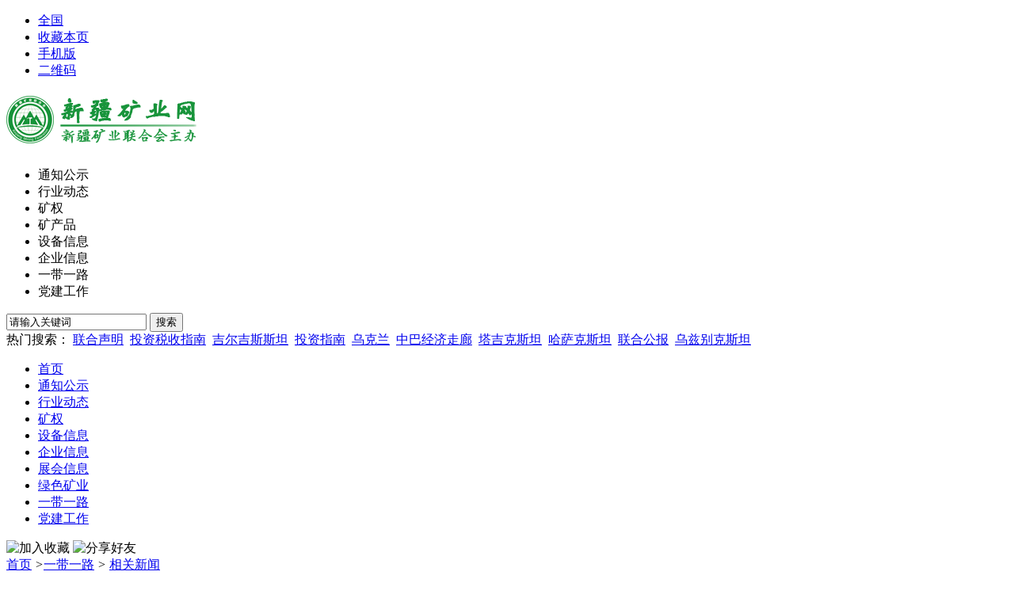

--- FILE ---
content_type: text/html;charset=UTF-8
request_url: https://xjkylhh.com/beltRoad/show.php?itemid=34
body_size: 16741
content:
<!doctype html>
<html>
<head>
<meta charset="UTF-8"/>
<title>第二届“一带一路”国际合作高峰论坛圆桌峰会联合公报_相关新闻_一带一路_新疆矿业网</title>
<meta name="keywords" content="第二届“一带一路”国际合作高峰论坛圆桌峰会联合公报,相关新闻"/>
<meta name="description" content="第二届“一带一路”国际合作高峰论坛圆桌峰会联合公报"/>
<meta http-equiv="mobile-agent" content="format=html5;url=https://xjkylhh.com/mobile/beltRoad/show.php?itemid=34">
<meta name="generator" content="DESTOON B2B - www.destoon.com"/>
<link rel="shortcut icon" type="image/x-icon" href="https://xjkylhh.com/favicon.ico"/>
<link rel="bookmark" type="image/x-icon" href="https://xjkylhh.com/favicon.ico"/>
<link rel="stylesheet" type="text/css" href="https://xjkylhh.com/skin/xjkl001/style.css"/>
<link rel="stylesheet" type="text/css" href="https://xjkylhh.com/skin/xjkl001/article.css"/>
<!--[if lte IE 6]>
<link rel="stylesheet" type="text/css" href="https://xjkylhh.com/skin/xjkl001/ie6.css"/>
<![endif]-->
<script type="text/javascript">window.onerror=function(){return true;}</script><script type="text/javascript" src="https://xjkylhh.com/lang/zh-cn/lang.js"></script>
<script type="text/javascript" src="https://xjkylhh.com/file/script/config.js"></script>
<!--[if lte IE 9]><!-->
<script type="text/javascript" src="https://xjkylhh.com/file/script/jquery-1.5.2.min.js"></script>
<!--<![endif]-->
<!--[if (gte IE 10)|!(IE)]><!-->
<script type="text/javascript" src="https://xjkylhh.com/file/script/jquery-2.1.1.min.js"></script>
<!--<![endif]-->
<script type="text/javascript" src="https://xjkylhh.com/file/script/common.js"></script>
<script type="text/javascript" src="https://xjkylhh.com/file/script/page.js"></script>
<script type="text/javascript">
GoMobile('https://xjkylhh.com/mobile/beltRoad/show.php?itemid=34');
var searchid = 27;
</script>
<script src="https://xjkylhh.com/skin/xjkl001/js/TopSearch.js" type="text/javascript"></script>
<script src="https://xjkylhh.com/skin/xjkl001/js/ScrollPic.js" type="text/javascript"></script>
<link href="https://xjkylhh.com/skin/xjkl001/css/global2016.css" rel="stylesheet" type="text/css" />
<link href="https://xjkylhh.com/skin/xjkl001/css/default2016.css" rel="stylesheet"type="text/css" />
<script type="text/javascript" src="https://xjkylhh.com/skin/xjkl001/js/page2.js"></script>
</head>
<body > 
<div class="head" id="head">
<div class="head_m">
<div class="f_r" id="destoon_member"></div>
<div class="head_l">
<ul>
<li class="h_location"><a href="https://xjkylhh.com/api/city.php" title="点击切换城市"><span id="destoon_city">全国</span></a></li><li class="h_fav"><script type="text/javascript">addFav('收藏本页');</script></li>
<li class="h_mobile"><a href="javascript:Dmobile();">手机版</a></li><li class="h_qrcode"><a href="javascript:Dqrcode();">二维码</a></li>
</ul>
</div>
</div>
</div>
<div id="destoon_qrcode" style="display:none;"></div><div class="m head_s" id="destoon_space"></div>
<div class="m"><div id="search_tips" style="display:none;"></div></div>
<div class="wrap head_logo">
<div class="home_logobox">
<h1><a href="https://xjkylhh.com/"><img src="https://xjkylhh.com/file/upload/201907/04/131504461.png" alt="新疆矿业网"/></a></h1>
</div>
<div id="home_searchbox">
<!--search start-->  
<script type="text/javascript">var searchid = 30;</script>
<form id="destoon_search" action="https://xjkylhh.com/api/search.php" onsubmit="return Dsearch();">
<input type="hidden" name="moduleid" value="27" id="destoon_moduleid">
<input type="hidden" name="spread" value="0" id="destoon_spread">
<div class="search fl">        
<div class="searchTabs">    
<ul id="search_moduleli">   
<li onclick="setModuleli(30, this);">通知公示</li>
<li onclick="setModuleli(23, this);">行业动态</li>
<li onclick="setModuleli(24, this);">矿权</li>
<li onclick="setModuleli(25, this);">矿产品</li>
<li onclick="setModuleli(26, this);">设备信息</li>
<li onclick="setModuleli(4, this);">企业信息</li>
<li class="selected" onclick="setModuleli(27, this);">一带一路</li>
<li onclick="setModuleli(35, this);">党建工作</li>
</ul>         
</div>     
<div class="searchCon">     
<input name="kw" id="destoon_kw" type="text"  class="searchInput" value="请输入关键词" onfocus="if(this.value=='请输入关键词') this.value='';" onkeyup="STip(this.value);" autocomplete="off" x-webkit-speech speech>
<input type="submit" value="搜索" class="searchBtn" />
</div>              
   
 </div>   
 </form>
 <!--search end-->   
<div class="clr"></div>
<div class="search_hot">热门搜索：
 <a href="https://xjkylhh.com/beltRoad/search.php?kw=%E8%81%94%E5%90%88%E5%A3%B0%E6%98%8E">联合声明</a>&nbsp; <a href="https://xjkylhh.com/beltRoad/search.php?kw=%E6%8A%95%E8%B5%84%E7%A8%8E%E6%94%B6%E6%8C%87%E5%8D%97">投资税收指南</a>&nbsp; <a href="https://xjkylhh.com/beltRoad/search.php?kw=%E5%90%89%E5%B0%94%E5%90%89%E6%96%AF%E6%96%AF%E5%9D%A6">吉尔吉斯斯坦</a>&nbsp; <a href="https://xjkylhh.com/beltRoad/search.php?kw=%E6%8A%95%E8%B5%84%E6%8C%87%E5%8D%97">投资指南</a>&nbsp; <a href="https://xjkylhh.com/beltRoad/search.php?kw=%E4%B9%8C%E5%85%8B%E5%85%B0">乌克兰</a>&nbsp; <a href="https://xjkylhh.com/beltRoad/search.php?kw=%E4%B8%AD%E5%B7%B4%E7%BB%8F%E6%B5%8E%E8%B5%B0%E5%BB%8A">中巴经济走廊</a>&nbsp; <a href="https://xjkylhh.com/beltRoad/search.php?kw=%E5%A1%94%E5%90%89%E5%85%8B%E6%96%AF%E5%9D%A6">塔吉克斯坦</a>&nbsp; <a href="https://xjkylhh.com/beltRoad/search.php?kw=%E5%93%88%E8%90%A8%E5%85%8B%E6%96%AF%E5%9D%A6">哈萨克斯坦</a>&nbsp; <a href="https://xjkylhh.com/beltRoad/search.php?kw=%E8%81%94%E5%90%88%E5%85%AC%E6%8A%A5">联合公报</a>&nbsp; <a href="https://xjkylhh.com/beltRoad/search.php?kw=%E4%B9%8C%E5%85%B9%E5%88%AB%E5%85%8B%E6%96%AF%E5%9D%A6">乌兹别克斯坦</a>&nbsp; </div>
</div>
<!--<div class="home_servicebox">
<ul>
<li class="ico1"><a target="_blank" href="https://xjkylhh.com/company/search.php?vip=1">金牌企业</a></li>
<li class="ico2"><a target="_blank" href="https://xjkylhh.com/sitemap/">网站地图</a></li>
<li class="ico3"><a target="_blank" href="https://xjkylhh.com/ad/">品牌广告</a></li>
<li class="ico4"><a target="_blank" href="https://xjkylhh.com/feed/">RSS订阅</a></li>
</ul>
</div>-->
<div class="home_adbox">
</div>
</div> 
<div id="glassbar">
<div class="wrap">
<ul>
<li><a href="https://xjkylhh.com/" >首页</a></li>
<li ><b  ></b><a  href="https://xjkylhh.com/publicity/" >通知公示</a><b  ></b></li>
<li ><b  ></b><a  href="https://xjkylhh.com/dynamics/" >行业动态</a><b  ></b></li>
<li ><b  ></b><a  href="https://xjkylhh.com/miningRights/" >矿权</a><b  ></b></li>
<li ><b  ></b><a  href="https://xjkylhh.com/equipment/" >设备信息</a><b  ></b></li>
<li ><b  ></b><a  href="https://xjkylhh.com/company/" >企业信息</a><b  ></b></li>
<li ><b  ></b><a  href="https://xjkylhh.com/exhibition/" >展会信息</a><b  ></b></li>
<li ><b  ></b><a  href="https://xjkylhh.com/greenMines/" >绿色矿业</a><b  ></b></li>
<li ><b   class="nl"></b><a  href="https://xjkylhh.com/beltRoad/"  class="nc">一带一路</a><b   class="nr"></b></li>
<li ><b  ></b><a  href="https://xjkylhh.com/party/" >党建工作</a><b  ></b></li>
</ul>
</div>
</div><script type="text/javascript">var module_id= 27,item_id=34,content_id='content',img_max_width=800;</script>
<div class="m">
<div class="nav">
<div style="margin-right:30px;">
<img src="https://xjkylhh.com/skin/xjkl001/image/ico-like.png" class="share" title="加入收藏" onclick="SendFav(27, 34);"/>
<img src="https://xjkylhh.com/skin/xjkl001/image/ico-share.png" class="share" title="分享好友" onclick="Dshare(27, 34);"/>
</div>
<a href="https://xjkylhh.com/">首页</a> <i>&gt;</i><a href="https://xjkylhh.com/beltRoad/">一带一路</a> <i>&gt;</i> <a href="https://xjkylhh.com/beltRoad/list.php?catid=22">相关新闻</a></div>
<div class="b20 bd-t"></div>
</div>
<div class="m m3">
<div class="m3l">
<div class="title" id="title" style="font-size:22px;margin:0px auto;">第二届“一带一路”国际合作高峰论坛圆桌峰会联合公报</div>
<div style="margin-top:40px;">
<span class="f_r">
<img src="https://xjkylhh.com/skin/xjkl001/image/ico-zoomin.png" width="16" height="16" title="放大字体" class="c_p" onclick="fontZoom('+', 'article');"/>
<img src="https://xjkylhh.com/skin/xjkl001/image/ico-zoomout.png" width="16" height="16" title="缩小字体" class="c_p" onclick="fontZoom('-', 'article');"/>
</span>
日期：2019-04-27&nbsp;&nbsp;&nbsp;&nbsp;
来源：<a href="https://www.yidaiyilu.gov.cn/zchj/qwfb/88222.htm" target="_blank">中国一带一路网</a>&nbsp;&nbsp;&nbsp;&nbsp;浏览：<span id="hits">2607</span>&nbsp;&nbsp;&nbsp;&nbsp;</div>

<div id="content"><div class="content" id="article"><div style="text-align: center;">&nbsp;<strong style="text-align: center; text-indent: 2em; color: rgb(43, 43, 43); font-family: 宋体; font-size: 16px;">共建&ldquo;一带一路&rdquo; 开创美好未来</strong></div>
<div class="info_content" style="padding: 0px; margin: 0px 0px 60px; color: rgb(43, 43, 43); font-size: 16px; line-height: 30px; font-family: 宋体;">
<p style="padding: 0px; margin: 15px 0px 0px; text-align: center;"><strong>第二届&ldquo;一带一路&rdquo;国际合作高峰论坛圆桌峰会联合公报</strong></p>
<p style="padding: 0px; margin: 15px 0px 0px; text-align: center;">2019年4月27日 中国北京</p>
<p style="padding: 0px; margin: 15px 0px 0px;">1. 我们，中华人民共和国主席习近平、阿塞拜疆总统阿利耶夫、白俄罗斯总统卢卡申科、文莱苏丹哈桑纳尔、智利总统皮涅拉、塞浦路斯总统阿纳斯塔西亚迪斯、捷克总统泽曼、吉布提总统盖莱、埃及总统塞西、哈萨克斯坦首任总统纳扎尔巴耶夫、肯尼亚总统肯雅塔、吉尔吉斯斯坦总统热恩别科夫、老挝国家主席本扬、蒙古总统巴特图勒嘎、莫桑比克总统纽西、尼泊尔总统班达里、菲律宾总统杜特尔特、葡萄牙总统德索萨、俄罗斯总统普京、塞尔维亚总统武契奇、瑞士联邦主席毛雷尔、塔吉克斯坦总统拉赫蒙、乌兹别克斯坦总统米尔济约耶夫、阿联酋副总统兼总理、迪拜酋长穆罕默德、奥地利总理库尔茨、柬埔寨首相洪森、埃塞俄比亚总理阿比、希腊总理齐普拉斯、匈牙利总理欧尔班、意大利总理孔特、马来西亚总理马哈蒂尔、缅甸国务资政昂山素季、巴基斯坦总理伊姆兰&middot;汗、巴布亚新几内亚总理奥尼尔、新加坡总理李显龙、泰国总理巴育、越南总理阮春福、印度尼西亚副总统卡拉于2019年4月27日聚首北京，出席主题为&ldquo;共建&lsquo;一带一路&rsquo;、开创美好未来&rdquo;的第二届&ldquo;一带一路&rdquo;国际合作高峰论坛领导人圆桌峰会。我们欢迎联合国秘书长古特雷斯、国际货币基金组织总裁拉加德与会。峰会由中华人民共和国主席习近平主持。</p>
<p style="padding: 0px; margin: 15px 0px 0px;">2. 我们相聚于世界经济机遇和挑战并存、世界正发生快速而深刻变化的时刻。我们重申加强多边主义对应对全球挑战至关重要。我们相信，构建开放、包容、联动、可持续和以人民为中心的世界经济，有利于促进共同繁荣。</p>
<p style="padding: 0px; margin: 15px 0px 0px;">3. 我们忆及首届&ldquo;一带一路&rdquo;国际合作高峰论坛领导人圆桌峰会联合公报及其确定的合作目标、原则和举措，并再次确认对落实联合国2030年可持续发展议程的承诺。我们重申，促进和平、发展与人权，推动合作共赢，尊重《联合国宪章》宗旨原则和国际法，是我们的共同责任；实现世界经济强劲、可持续、平衡和包容增长，提高人民生活质量，是我们的共同目标；打造繁荣与和平世界的共同命运，是我们的共同愿望。</p>
<p style="padding: 0px; margin: 15px 0px 0px;">4. 古丝绸之路凝聚了和平合作、开放包容、互学互鉴、互利共赢的平等合作精神，为促进互联互通和世界经济增长作出重要贡献。我们期待通过&ldquo;一带一路&rdquo;倡议及其他合作框架与倡议，重振古丝绸之路精神。</p>
<p style="padding: 0px; margin: 15px 0px 0px;">5. 作为合作伙伴，我们赞赏&ldquo;一带一路&rdquo;合作取得的进展及创造的重要机遇，特别是在发展政策对接、基础设施投资、经济走廊、经贸合作区、产业园区、金融和贸易合作、创新和技术、海上合作、商业联系、人文交流等领域取得的合作成果。这些合作为经济增长开辟了新动力，为各国经济社会发展增加了新潜力，为实现联合国可持续发展目标作出了贡献。</p>
<p style="padding: 0px; margin: 15px 0px 0px;">6. 展望未来，我们将高质量共建&ldquo;一带一路&rdquo;，通过促进政策沟通、设施联通、贸易畅通、资金融通和民心相通，加强各方互联互通，深化务实合作，增进各国人民福祉。在此方面，我们期待合作伙伴作出更多努力。</p>
<p style="padding: 0px; margin: 15px 0px 0px;">&mdash;&mdash;我们将坚持共商共建共享。我们强调法治和为所有人创造公平机会的重要性，将在自愿参与和协商一致的基础上开展政策对接和项目合作，责任共担，成果共享。各国都是平等的合作伙伴，尊重开放、透明、包容和公平营商环境。我们相互尊重彼此主权与领土完整。我们认为，根据国内优先事项和法律自主决定本国发展战略，是各国自身的权利和首要责任。</p>
<p style="padding: 0px; margin: 15px 0px 0px;">&mdash;&mdash;我们将坚持开放、绿色、廉洁。我们支持开放型经济以及包容和非歧视的全球市场，欢迎所有感兴趣的国家参与合作。我们重视促进绿色发展，应对环境保护及气候变化的挑战，包括加强在落实《巴黎协定》方面的合作。我们鼓励各方在建设廉洁文化和打击腐败方面作出更多努力。</p>
<p style="padding: 0px; margin: 15px 0px 0px;">&mdash;&mdash;我们追求高标准、惠民生、可持续。相关合作将遵守各国法律法规、国际义务和可适用的国际规则标准，并将本着以人民为中心的理念，促进包容性和高质量的经济增长并改善民生。我们致力于在各个层面促进合作的可持续性。</p>
<p style="padding: 0px; margin: 15px 0px 0px;">7. 我们始于这样一个信念：互联互通有利于推动增长及经济社会发展、促进商品和服务贸易、带动投资、创造就业机会、增进人文交流，在开放、包容和透明的基础上推动构建全球互联互通伙伴关系将为各方带来机遇。今天，我们决心通过包括&ldquo;一带一路&rdquo;倡议及其他合作战略在内的这种伙伴关系，在次区域、区域和全球层面加强国际合作，开创共同繁荣的美好未来。我们支持以世界贸易组织为核心、普遍、以规则为基础、开放、透明、非歧视的多边贸易体制。</p>
<p style="padding: 0px; margin: 15px 0px 0px;"><strong>加强发展政策对接</strong></p>
<p style="padding: 0px; margin: 15px 0px 0px;">8. 为促进共同发展，我们欢迎各方采取稳健的宏观经济政策，鼓励就落实可持续发展议程开展相关讨论。我们将在联合国和其他多边机制加强宏观经济政策对话，并在已有进展的基础上促进各方发展规划和互联互通倡议的对接。</p>
<p style="padding: 0px; margin: 15px 0px 0px;">9. 鉴此，我们强调有关倡议和合作框架所带来的机遇，包括：三河流域经济合作战略总体规划（2019-2023）、非盟及非洲基础设施发展规划、亚太经合组织互联互通蓝图、阿拉伯国家联盟、东盟及东盟互联互通总体规划2025、东盟智慧城市网络、东盟&ldquo;链接互联互通&rdquo;倡议、亚欧会议互联互通工作组、东盟东部增长区、中亚互联互通倡议、拉美和加勒比国家共同体、迪拜丝绸之路战略、欧盟欧亚互联互通战略、中欧互联互通平台、欧盟东部伙伴关系、欧亚经济联盟、欧亚伙伴关系、中非合作论坛、大湄公河次区域经济合作、全球基础设施互联互通联盟、&ldquo;全球集团倡议&rdquo;、澜沧江&mdash;湄公河合作、美洲国家组织、太平洋联盟、太平洋岛国论坛、地中海联盟及其他次区域和区域合作倡议。</p>
<p style="padding: 0px; margin: 15px 0px 0px;">10. 我们决心促进贸易投资自由化和便利化，期待进一步开放市场，反对保护主义、单边主义和其他不符合世界贸易组织规则的措施。我们强调世贸组织协定中&ldquo;特殊与差别待遇&rdquo;的重要性。</p>
<p style="padding: 0px; margin: 15px 0px 0px;">11. 我们重视通关便利化，鼓励有关部门在边境清关、海关互助、信息共享、精简海关和过境手续等方面增进合作。我们鼓励有关便利化措施符合世贸组织《贸易便利化协定》，同时辅之以打击非法贸易和欺诈等有效的边境管控措施。</p>
<p style="padding: 0px; margin: 15px 0px 0px;">12. 我们呼吁各国在符合各自国内法律和国际承诺的前提下，加强在促进外国直接投资和建立合资企业方面的合作。我们鼓励各方为促进投资和创造新商业机会营造有利和可预测的环境。</p>
<p style="padding: 0px; margin: 15px 0px 0px;">13. 我们希望加强税收合作，鼓励达成更多避免双重征税协定，促进增长友好型的税收政策。为此，我们将在现有国际税收合作框架内开展工作。</p>
<p style="padding: 0px; margin: 15px 0px 0px;">14. 我们将努力建设包容多元、普遍受益的全球价值链。我们鼓励在保护知识产权的同时，在创新领域加强合作。我们也鼓励各方采用电子运单。</p>
<p style="padding: 0px; margin: 15px 0px 0px;">15. 我们支持发展可持续蓝色经济，呼吁进一步加强海上联通和国际海洋合作，包括加强港口和航运业界合作，同时以可持续的方式管理海洋和沿海生态系统。</p>
<p style="padding: 0px; margin: 15px 0px 0px;"><strong>加强基础设施互联互通</strong></p>
<p style="padding: 0px; margin: 15px 0px 0px;">16. 为促进联动增长，我们支持构建全方位、复合型的基础设施互联互通，通过基础设施投资促进经济增长，改善民生。我们支持帮助陆锁国成为陆联国的政策措施，包括在过境安排及基础设施方面促进联通并加强合作。</p>
<p style="padding: 0px; margin: 15px 0px 0px;">17. 我们将努力建设高质量、可靠、抗风险、可持续的基础设施。我们强调，高质量基础设施应确保在全周期内切实可行、价格合理、包容可及、广泛受益，有助于参与国可持续发展和发展中国家工业化。我们欢迎发达国家和国际投资者投资发展中国家的互联互通项目。我们重视项目在经济、社会、财政、金融和环境方面的可持续性，同时统筹好经济增长、社会进步和环境保护之间的平衡。</p>
<p style="padding: 0px; margin: 15px 0px 0px;">18. 为实现项目可持续性，我们支持各国在项目准备和执行方面加强合作，确保项目可投资、可融资、经济可行及环境友好。我们呼吁&ldquo;一带一路&rdquo;合作的所有市场参与方履行企业社会责任，遵守联合国全球契约。</p>
<p style="padding: 0px; margin: 15px 0px 0px;">19. 我们认识到交通基础设施是互联互通的基础之一。我们鼓励各国通过发展相互兼容和复合型的交通等措施，开发相互兼容的基础设施，增强各国在空中、陆地和海上的联通。我们认识到开发跨区域交通和物流通道的重要性，包括建设联通中亚和高加索、欧洲、非洲、南亚、东南亚以及太平洋地区的通道以促进交通和交流。</p>
<p style="padding: 0px; margin: 15px 0px 0px;">20. 我们支持加强能源基础设施，提高能源安全，让所有人都能享有可负担、可再生、清洁和可持续的能源。</p>
<p style="padding: 0px; margin: 15px 0px 0px;">21. 在遵守各国法律、监管制度以及各自国际承诺的前提下，我们期待加强金融市场互联互通，同时重视普惠金融。</p>
<p style="padding: 0px; margin: 15px 0px 0px;"><strong>推动可持续发展</strong></p>
<p style="padding: 0px; margin: 15px 0px 0px;">22. 为促进可持续和低碳发展，我们赞赏推动绿色发展、促进生态可持续性的努力。我们鼓励发展绿色金融，包括发行绿色债券和发展绿色技术。我们也鼓励各方在生态环保政策方面交流良好实践，提高环保水平。</p>
<p style="padding: 0px; margin: 15px 0px 0px;">23. 为保护地球免于退化，我们期待建设更具气候韧性的未来，加强在环保、循环经济、清洁能源、能效、综合可持续水资源管理等领域合作，包括根据国际公认的原则和义务对受到气候变化不利影响的国家予以支持，从而在经济、社会和环境三方面以平衡和综合的方式实现可持续发展。我们支持落实联合国关于&ldquo;水促进可持续发展&rdquo;国际行动十年（2018-2028）执行情况中期全面审查的决议。</p>
<p style="padding: 0px; margin: 15px 0px 0px;">24. 我们鼓励在可持续农业、林业和生态多样性保护方面开展更多合作。我们同意在抗灾减灾和灾害管理领域促进合作。</p>
<p style="padding: 0px; margin: 15px 0px 0px;">25. 我们支持在遵守各国法律法规的基础上开展国际反腐败合作，对腐败问题采取零容忍态度。我们呼吁各国根据自身在《联合国反腐败公约》等国际公约和相关双边条约下的义务，加强相关国际合作。我们期待在交流有益经验和开展务实合作方面加强合作。</p>
<p style="padding: 0px; margin: 15px 0px 0px;"><strong>加强务实合作</strong></p>
<p style="padding: 0px; margin: 15px 0px 0px;">26. 为实现共同繁荣，我们应加强务实合作。有关合作应坚持以人民为中心，坚持结果导向和增长导向，遵守市场规则及各国法律，必要时政府可提供相应支持。我们鼓励包括中小微企业在内的各国企业参与合作。我们强调在遵守各国法律法规的基础上，采取开放、透明和非歧视的公共采购程序的重要性，并欢迎交流有益经验。</p>
<p style="padding: 0px; margin: 15px 0px 0px;">27. 我们支持各国在已有进展的基础上，继续建设经济走廊、经贸合作区（见附件）和同&ldquo;一带一路&rdquo;相关的合作项目，加强价值链、产业链、供应链合作。</p>
<p style="padding: 0px; margin: 15px 0px 0px;">28. 我们将在遵守国际法和各国法律的前提下，继续加强多式联运，包括运用内陆国的内河水道、公路和铁路网络、陆海空港口及管道。我们鼓励借鉴国际良好实践，加强包括跨境高速光缆在内的数字基础设施，发展电子商务和智慧城市，缩小数字鸿沟。</p>
<p style="padding: 0px; margin: 15px 0px 0px;">29. 我们鼓励开展第三方市场合作、三方合作及政府和社会资本合作，欢迎企业和有关国际组织在符合各国法律法规的前提下就此作出更多努力。我们欢迎开展法务合作，包括为工商界提供争端解决服务和法律援助。</p>
<p style="padding: 0px; margin: 15px 0px 0px;">30. 我们支持各国金融机构和国际金融机构开展合作，为有关项目提供多元化和可持续的融资支持。在尊重各国国内优先事项、法律法规、国际承诺以及联合国大会在债务可持续性方面通过的有关原则的同时，我们鼓励本币融资和互设金融机构，更好地发挥开发性金融的作用。我们鼓励多边开发银行和其他国际金融机构以财政可持续的方式加大对互联互通项目的支持，并根据当地需求动员民间资本投资相关项目。</p>
<p style="padding: 0px; margin: 15px 0px 0px;">31. 为保障粮食安全和支持可持续发展，我们强调发展节水技术和开展农业创新的重要性。我们重视通过加强动植物卫生检疫合作，促进农产品贸易和投资。</p>
<p style="padding: 0px; margin: 15px 0px 0px;">32. 我们注意到附件中列出的各专业领域&ldquo;一带一路&rdquo;合作平台。</p>
<p style="padding: 0px; margin: 15px 0px 0px;"><strong>加强人文交流</strong></p>
<p style="padding: 0px; margin: 15px 0px 0px;">33. 互联互通让不同国家、人民和社会之间的联系更加紧密。我们相信&ldquo;一带一路&rdquo;合作有利于促进各国人民以及不同文化和文明间的对话交流、互学互鉴。我们欢迎扩大人文交流的努力，包括加强青年间的交往。</p>
<p style="padding: 0px; margin: 15px 0px 0px;">34. 我们重视加强在人力资源开发、教育和职业培训方面的合作，以增强民众更好适应未来工作的能力，促进就业并提高人民生活水平。</p>
<p style="padding: 0px; margin: 15px 0px 0px;">35. 我们期待在科技、文化、艺术、创意经济、农村发展和民间工艺、考古和古生物、文化和自然遗产保护、旅游、卫生、体育等领域进一步开展交流和合作。</p>
<p style="padding: 0px; margin: 15px 0px 0px;">36. 我们欢迎各国议会、友好省市、智库、学界、媒体和民间团体加强交往，促进妇女交流和残疾人交流，并在海外劳工方面加强合作。</p>
<p style="padding: 0px; margin: 15px 0px 0px;"><strong>下一步工作</strong></p>
<p style="padding: 0px; margin: 15px 0px 0px;">37. 我们欢迎各方同中国进一步在&ldquo;一带一路&rdquo;倡议下开展双边和国际合作，期待定期举办高峰论坛并举行相关后续活动。</p>
<p style="padding: 0px; margin: 15px 0px 0px;">38. 我们感谢并祝贺中国举办第二届&ldquo;一带一路&rdquo;国际合作高峰论坛，期待举行第三届高峰论坛。</p>
<p style="padding: 0px; margin: 15px 0px 0px;">附件</p>
<p style="padding: 0px; margin: 15px 0px 0px;">一、由互联互通带动和支持的经济走廊和其他项目：</p>
<p style="padding: 0px; margin: 15px 0px 0px;">（1）亚的斯亚贝巴&mdash;吉布提铁路经济走廊及沿线工业园</p>
<p style="padding: 0px; margin: 15px 0px 0px;">（2）黑水隧道</p>
<p style="padding: 0px; margin: 15px 0px 0px;">（3）巴库&mdash;第比利斯&mdash;卡尔斯跨国铁路和巴库阿里亚特自由经济区</p>
<p style="padding: 0px; margin: 15px 0px 0px;">（4）文莱&mdash;中国广西经济走廊</p>
<p style="padding: 0px; margin: 15px 0px 0px;">（5）中国&mdash;中亚&mdash;西亚经济走廊</p>
<p style="padding: 0px; margin: 15px 0px 0px;">（6）中欧陆海快线</p>
<p style="padding: 0px; margin: 15px 0px 0px;">（7）中国&mdash;中南半岛经济走廊，包括中老经济走廊</p>
<p style="padding: 0px; margin: 15px 0px 0px;">（8）中国&mdash;吉尔吉斯斯坦&mdash;乌兹别克斯坦国际公路</p>
<p style="padding: 0px; margin: 15px 0px 0px;">（9）中国&mdash;老挝&mdash;泰国铁路合作</p>
<p style="padding: 0px; margin: 15px 0px 0px;">（10）中国&mdash;马来西亚钦州产业园</p>
<p style="padding: 0px; margin: 15px 0px 0px;">（11）中蒙俄经济走廊</p>
<p style="padding: 0px; margin: 15px 0px 0px;">（12）中国&mdash;缅甸经济走廊</p>
<p style="padding: 0px; margin: 15px 0px 0px;">（13）中国&mdash;巴基斯坦经济走廊</p>
<p style="padding: 0px; margin: 15px 0px 0px;">（14）泰国东部经济走廊</p>
<p style="padding: 0px; margin: 15px 0px 0px;">（15）大湄公河次区域经济合作</p>
<p style="padding: 0px; margin: 15px 0px 0px;">（16）欧盟泛欧交通运输网络</p>
<p style="padding: 0px; margin: 15px 0px 0px;">（17）欧洲&mdash;高加索&mdash;亚洲运输走廊</p>
<p style="padding: 0px; margin: 15px 0px 0px;">（18）中白工业园</p>
<p style="padding: 0px; margin: 15px 0px 0px;">（19）国际南北运输通道</p>
<p style="padding: 0px; margin: 15px 0px 0px;">（20）维多利亚湖-地中海海路航线连接计划</p>
<p style="padding: 0px; margin: 15px 0px 0px;">（21）拉穆港&mdash;南苏丹&mdash;埃塞俄比亚交通通道</p>
<p style="padding: 0px; margin: 15px 0px 0px;">（22）马来西亚&mdash;中国关丹产业园</p>
<p style="padding: 0px; margin: 15px 0px 0px;">（23）中国&mdash;尼泊尔跨越喜马拉雅立体互联互通网络及中尼跨境铁路</p>
<p style="padding: 0px; margin: 15px 0px 0px;">（24）新亚欧大陆桥</p>
<p style="padding: 0px; margin: 15px 0px 0px;">（25）中国&mdash;新加坡（重庆）战略性互联互通示范项目：国际陆海贸易新通道</p>
<p style="padding: 0px; margin: 15px 0px 0px;">（26）非洲北部通道（连接蒙巴萨港和非洲大湖区国家以及泛非公路）</p>
<p style="padding: 0px; margin: 15px 0px 0px;">（27）开罗&mdash;开普敦南北通道</p>
<p style="padding: 0px; margin: 15px 0px 0px;">（28）比雷埃夫斯港</p>
<p style="padding: 0px; margin: 15px 0px 0px;">（29）埃塞俄比亚&mdash;苏丹港铁路互联互通</p>
<p style="padding: 0px; margin: 15px 0px 0px;">（30）印度尼西亚区域综合经济走廊</p>
<p style="padding: 0px; margin: 15px 0px 0px;">（31）苏伊士运河经济区</p>
<p style="padding: 0px; margin: 15px 0px 0px;">（32）北方海航道货物运输</p>
<p style="padding: 0px; margin: 15px 0px 0px;">（33）跨太平洋海底光缆</p>
<p style="padding: 0px; margin: 15px 0px 0px;">（34）越南&ldquo;两廊一圈&rdquo;发展规划</p>
<p style="padding: 0px; margin: 15px 0px 0px;">（35）中国&mdash;塔吉克斯坦&mdash;乌兹别克斯坦国际公路</p>
<p style="padding: 0px; margin: 15px 0px 0px;">二、专业领域多边合作倡议和平台：</p>
<p style="padding: 0px; margin: 15px 0px 0px;">（1）&ldquo;一带一路&rdquo;国际合作高峰论坛咨询委员会</p>
<p style="padding: 0px; margin: 15px 0px 0px;">（2）&ldquo;一带一路&rdquo;国际科学组织联盟</p>
<p style="padding: 0px; margin: 15px 0px 0px;">（3）廉洁丝绸之路北京倡议</p>
<p style="padding: 0px; margin: 15px 0px 0px;">（4）&ldquo;一带一路&rdquo;能源合作伙伴关系</p>
<p style="padding: 0px; margin: 15px 0px 0px;">（5）&ldquo;一带一路&rdquo;税收征管合作机制</p>
<p style="padding: 0px; margin: 15px 0px 0px;">（6）&ldquo;一带一路&rdquo;新闻合作联盟</p>
<p style="padding: 0px; margin: 15px 0px 0px;">（7）&ldquo;一带一路&rdquo;国际智库合作委员会</p>
<p style="padding: 0px; margin: 15px 0px 0px;">（8）&ldquo;数字丝绸之路&rdquo;倡议</p>
<p style="padding: 0px; margin: 15px 0px 0px;">（9）《&ldquo;一带一路&rdquo;融资指导原则》</p>
<p style="padding: 0px; margin: 15px 0px 0px;">（10）国际丝绸之路科学院</p>
<p style="padding: 0px; margin: 15px 0px 0px;">（11）&ldquo;一带一路&rdquo;绿色发展国际联盟</p>
<p style="padding: 0px; margin: 15px 0px 0px;">（12）《关于进一步推进&ldquo;一带一路&rdquo;国家知识产权务实合作的联合声明》</p>
<p style="padding: 0px; margin: 15px 0px 0px;">（13）中欧班列运输联合工作组</p>
<p style="padding: 0px; margin: 15px 0px 0px;">（14）《海上丝绸之路港口合作宁波倡议》</p>
<p style="padding: 0px; margin: 15px 0px 0px;">三、参与方提及的其他倡议和举措：</p>
<p style="padding: 0px; margin: 15px 0px 0px;">（1）非洲大陆自由贸易协定</p>
<p style="padding: 0px; margin: 15px 0px 0px;">（2）希腊发起的文明古国论坛</p>
<p style="padding: 0px; margin: 15px 0px 0px;">（3）2019年将在智利举行的亚太经合组织第二十七次领导人非正式会议</p>
<p style="padding: 0px; margin: 15px 0px 0px;">（4）中白&ldquo;一带一路&rdquo;专项论坛</p>
<p style="padding: 0px; margin: 15px 0px 0px;">（5）蒙古及其他感兴趣的国家在陆地和机场口岸设立&ldquo;一带一路&rdquo;通道</p>
<p style="padding: 0px; margin: 15px 0px 0px;">（6）2018年哈萨克斯坦第一届全球丝绸之路国家市长论坛</p>
<p style="padding: 0px; margin: 15px 0px 0px;">（7）哈萨克斯坦倡议的全球丝绸之路奖</p>
<p style="padding: 0px; margin: 15px 0px 0px;">（8）蒙古倡议奖励促进&ldquo;一带一路&rdquo;合作的外交官和青年学者</p>
<p style="padding: 0px; margin: 15px 0px 0px;">（9）泛阿拉伯自由贸易协定</p>
<p style="padding: 0px; margin: 15px 0px 0px;">（10）2019年将在智利圣地亚哥举行的第25届联合国气候变化框架公约缔约国大会</p>
<p style="padding: 0px; margin: 15px 0px 0px;">（11）2018年在肯尼亚举行的可持续蓝色经济会议</p>
<p style="padding: 0px; margin: 15px 0px 0px;">（12）联合国关于调解所产生的国际和解协议公约</p>
<p style="padding: 0px; margin: 15px 0px 0px;">（13）2018年在希腊举行的联合国世界旅游组织丝绸之路旅游国际会议</p>
<p style="padding: 0px; margin: 15px 0px 0px;">（14）巴库进程框架下的世界跨文化对话论坛</p>
<p style="padding: 0px; margin: 15px 0px 0px;">（15）2018年在埃及举行的世界青年论坛</p>
</div>
<div class="editor" style="padding: 0px; margin: 0px; color: rgb(43, 43, 43); text-align: right; font-family: 宋体;">编辑：刘梦</div></div>
</div>
<div class="b20 c_b">&nbsp;</div>
<br/>
</div>
<div class="m3r">
<div class="head-sub"><strong>推荐阅读</strong></div>
<div class="list-txt"><ul>
<li><a href="https://xjkylhh.com/beltRoad/show.php?itemid=35" title="习近平在第二届“一带一路”国际合作高峰论坛上的系列讲话">习近平在第二届“一带一路”国际合作高峰论坛上的系列讲话</a></li>
<li><a href="https://xjkylhh.com/beltRoad/show.php?itemid=34" title="第二届“一带一路”国际合作高峰论坛圆桌峰会联合公报">第二届“一带一路”国际合作高峰论坛圆桌峰会联合公报</a></li>
<li><a href="https://xjkylhh.com/beltRoad/show.php?itemid=14" title="中巴经济走廊国际合作协调工作组首次会议在京召开">中巴经济走廊国际合作协调工作组首次会议在京召开</a></li>
<li><a href="https://xjkylhh.com/beltRoad/show.php?itemid=3" title="多国政要将率高规格企业团参加第二届“一带一路”高峰论坛">多国政要将率高规格企业团参加第二届“一带一路”高峰论坛</a></li>
<li><a href="https://xjkylhh.com/beltRoad/show.php?itemid=1" title="“一带一路”绿色发展研究项目报告在京发布">“一带一路”绿色发展研究项目报告在京发布</a></li>
</ul>
</div>
<div class="head-sub"><strong>点击排行</strong></div>
<div class="list-rank"><ul>
</ul></div>
<div class="b20">&nbsp;</div>
<div class="head-sub"><strong>相关新闻</strong></div>
<div class="list-txt"><ul>
<li><a href="https://xjkylhh.com/beltRoad/show.php?itemid=139" title="“专精特新”中小企业助力高质量共建“一带一路”">“专精特新”中小企业助力高质量共建“一带一路</a></li>
<li><a href="https://xjkylhh.com/beltRoad/show.php?itemid=137" title="新疆推进丝绸之路经济带核心区建设成效明显">新疆推进丝绸之路经济带核心区建设成效明显</a></li>
<li><a href="https://xjkylhh.com/beltRoad/show.php?itemid=138" title="我国已签署共建“一带一路”合作文件205份">我国已签署共建“一带一路”合作文件205份</a></li>
<li><a href="https://xjkylhh.com/beltRoad/show.php?itemid=136" title="2020年阿拉山口进出口中欧（中亚）班列增长40.1％">2020年阿拉山口进出口中欧（中亚）班列增长40.1</a></li>
<li><a href="https://xjkylhh.com/beltRoad/show.php?itemid=135" title="新疆霍尔果斯30万个馕远销中亚市场">新疆霍尔果斯30万个馕远销中亚市场</a></li>
<li><a href="https://xjkylhh.com/beltRoad/show.php?itemid=133" title="新疆“一带一路”核心区发展观察：互惠共赢融入产业链">新疆“一带一路”核心区发展观察：互惠共赢融入</a></li>
<li><a href="https://xjkylhh.com/beltRoad/show.php?itemid=134" title="中亚区域经济合作学院与新疆乌鲁木齐市人民政府签署东道城市备忘录">中亚区域经济合作学院与新疆乌鲁木齐市人民政府</a></li>
<li><a href="https://xjkylhh.com/beltRoad/show.php?itemid=132" title="2020年“一带一路”人工智能高峰论坛在西安举行">2020年“一带一路”人工智能高峰论坛在西安举行</a></li>
<li><a href="https://xjkylhh.com/beltRoad/show.php?itemid=131" title="新疆霍尔果斯口岸出入境中欧（中亚）班列累计突破1万列">新疆霍尔果斯口岸出入境中欧（中亚）班列累计突</a></li>
<li><a href="https://xjkylhh.com/beltRoad/show.php?itemid=130" title="新疆全面落实“一带一路”倡议和对外开放纪实">新疆全面落实“一带一路”倡议和对外开放纪实</a></li>
</ul>
</div>
</div>
<div class="c_b"></div>
</div>
<script type="text/javascript" src="https://xjkylhh.com/file/script/content.js"></script><div class="footbox">
<div class="foot_nav">
<a href="https://xjkylhh.com/">网站首页</a>
<a href="https://xjkylhh.com/about/membership_application.html">入会流程</a> &nbsp;|&nbsp; 
<a href="https://xjkylhh.com/about/introduction.html">矿联简介</a> &nbsp;|&nbsp; 
<a href="https://xjkylhh.com/about/webmanage.html">网站管理制度</a> &nbsp;|&nbsp; 
<a href="https://xjkylhh.com/about/org_structure.html">组织架构</a> &nbsp;|&nbsp; 
<a href="https://xjkylhh.com/about/rules.html">章          程</a> &nbsp;|&nbsp; 
<a href="https://xjkylhh.com/about/member_dues.html">缴纳会费</a> &nbsp;|&nbsp; 
<a href="https://xjkylhh.com/about/membership_regulations.html">会员制度</a> &nbsp;|&nbsp; 
<a href="https://xjkylhh.com/about/fees.html">缴费标准</a> &nbsp;|&nbsp; 
<a href="https://xjkylhh.com/about/contact.html">联系方式</a> &nbsp;|&nbsp; 
<a href="https://xjkylhh.com/about/vice-president.html">副会长单位</a> &nbsp;|&nbsp; 
| <a href="https://xjkylhh.com/sitemap/">网站地图</a>
| <a href="https://xjkylhh.com/spread/">排名推广</a>
 | <a href="https://xjkylhh.com/ad/">广告服务</a> | <a href="https://xjkylhh.com/feed/">RSS订阅</a></div>
<div class="copyright">
<ul>
<li> (c)2018-2024 新疆矿业联合会 All Rights Reserved，<a href="http://www.jinweisoft.com" target="_blank">金维软件</a>技术支持 <br><a href="http://www.miibeian.gov.cn" target="_blank" rel="nofollow">新ICP备19000135号-1</a>  <a href="https://beian.mps.gov.cn/#/query/webSearch?code=新公网安备65010302001507号" rel="noreferrer" target="_blank">新公网安备65010302001507号</a></li>
<li></li>
</ul>
</div>
 </div>
 
<script type="text/javascript">
</script>
</body>
</html>

--- FILE ---
content_type: application/javascript
request_url: https://xjkylhh.com/file/script/config.js
body_size: 44
content:
var DTPath = "https://xjkylhh.com/";var DTMob = "https://xjkylhh.com/mobile/";var SKPath = "https://xjkylhh.com/skin/xjkl001/";var MEPath = "https://xjkylhh.com/member/";var DTEditor = "fckeditor";var CKDomain = "";var CKPath = "/";var CKPrex = "ceq_";